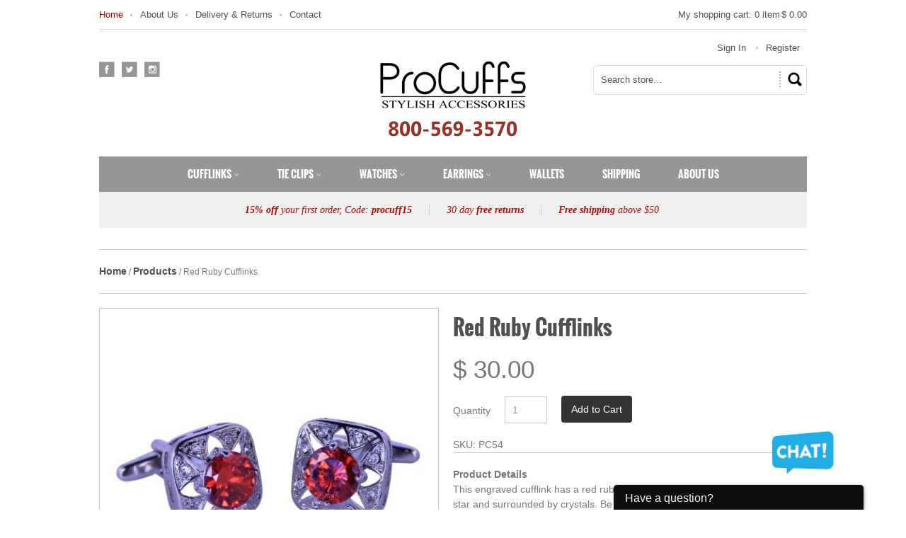

--- FILE ---
content_type: text/html; charset=utf-8
request_url: https://www.procuffs.com/products/red-ruby-cufflinks
body_size: 15550
content:
<!doctype html>
<!--[if lt IE 7]> <html class="no-touch no-js lt-ie9 lt-ie8 lt-ie7" lang="en"> <![endif]-->
<!--[if IE 7]> <html class="no-touch no-js lt-ie9 lt-ie8" lang="en"> <![endif]-->
<!--[if IE 8]> <html class="no-touch no-js lt-ie9" lang="en"> <![endif]-->
<!--[if IE 9]> <html class="ie9 no-touch no-js"> <![endif]-->
<!--[if (gt IE 9)|!(IE)]><!--> <html class="no-touch no-js"> <!--<![endif]-->

<head>
  <meta charset="UTF-8">
  <meta http-equiv='X-UA-Compatible' content='IE=edge,chrome=1'>
  <link rel="shortcut icon" type="image/png" href="//www.procuffs.com/cdn/shop/t/3/assets/favicon.png?v=11">

  <title>
    Buy Red Ruby Cufflinks with nice crystal surroundings | ProCuffs | www.procuffs.com
  </title>

  
  <meta name="description" content="This engraved cufflink has a red ruby placed firmly at the top of the 8-sided star and surrounded by crystals. Be the star of the night with these ruby star cufflinks.">
  

  <link rel="canonical" href="https://www.procuffs.com/products/red-ruby-cufflinks">
  <meta name="viewport" content="width=device-width,initial-scale=1">

  

  <meta property="og:type" content="product">
  <meta property="og:title" content="Red Ruby Cufflinks">
  
  <meta property="og:image" content="http://www.procuffs.com/cdn/shop/products/PC54_01_grande.jpeg?v=1424159949">
  <meta property="og:image:secure_url" content="https://www.procuffs.com/cdn/shop/products/PC54_01_grande.jpeg?v=1424159949">
  
  <meta property="og:image" content="http://www.procuffs.com/cdn/shop/products/PC54_02_grande.jpeg?v=1424159949">
  <meta property="og:image:secure_url" content="https://www.procuffs.com/cdn/shop/products/PC54_02_grande.jpeg?v=1424159949">
  
  <meta property="og:image" content="http://www.procuffs.com/cdn/shop/products/PC54_03_grande.jpeg?v=1424159949">
  <meta property="og:image:secure_url" content="https://www.procuffs.com/cdn/shop/products/PC54_03_grande.jpeg?v=1424159949">
  
  <meta property="og:price:amount" content="30.00">
  <meta property="og:price:currency" content="USD">


  <meta property="og:description" content="This engraved cufflink has a red ruby placed firmly at the top of the 8-sided star and surrounded by crystals. Be the star of the night with these ruby star cufflinks.">

  <meta property="og:url" content="https://www.procuffs.com/products/red-ruby-cufflinks">
  <meta property="og:site_name" content="| ProCuffs | www.procuffs.com">

  


  <meta name="twitter:card" content="product">
  <meta name="twitter:title" content="Red Ruby Cufflinks">
  <meta name="twitter:description" content="Product DetailsThis engraved cufflink has a red ruby placed firmly at the top of the 8-sided star and surrounded by crystals. Be the star of the night with these ruby star cufflinks. Spec...">
  <meta name="twitter:image" content="http://www.procuffs.com/cdn/shop/products/PC54_01_large.jpeg?v=1424159949">
  <meta name="twitter:label1" content="PRICE">
  <meta name="twitter:data1" content="$ 30.00 USD">
  <meta name="twitter:label2" content="VENDOR">
  <meta name="twitter:data2" content="ProCuffs">




  <link href="//www.procuffs.com/cdn/shop/t/3/assets/style.scss.css?v=167318384600073238121450205114" rel="stylesheet" type="text/css" media="all" />

  <script>window.performance && window.performance.mark && window.performance.mark('shopify.content_for_header.start');</script><meta id="shopify-digital-wallet" name="shopify-digital-wallet" content="/7508621/digital_wallets/dialog">
<meta name="shopify-checkout-api-token" content="cc172c09baac39ebe5a3d50805d2747a">
<meta id="in-context-paypal-metadata" data-shop-id="7508621" data-venmo-supported="false" data-environment="production" data-locale="en_US" data-paypal-v4="true" data-currency="USD">
<link rel="alternate" type="application/json+oembed" href="https://www.procuffs.com/products/red-ruby-cufflinks.oembed">
<script async="async" src="/checkouts/internal/preloads.js?locale=en-US"></script>
<link rel="preconnect" href="https://shop.app" crossorigin="anonymous">
<script async="async" src="https://shop.app/checkouts/internal/preloads.js?locale=en-US&shop_id=7508621" crossorigin="anonymous"></script>
<script id="shopify-features" type="application/json">{"accessToken":"cc172c09baac39ebe5a3d50805d2747a","betas":["rich-media-storefront-analytics"],"domain":"www.procuffs.com","predictiveSearch":true,"shopId":7508621,"locale":"en"}</script>
<script>var Shopify = Shopify || {};
Shopify.shop = "procuffs.myshopify.com";
Shopify.locale = "en";
Shopify.currency = {"active":"USD","rate":"1.0"};
Shopify.country = "US";
Shopify.theme = {"name":"qetail","id":9798033,"schema_name":null,"schema_version":null,"theme_store_id":null,"role":"main"};
Shopify.theme.handle = "null";
Shopify.theme.style = {"id":null,"handle":null};
Shopify.cdnHost = "www.procuffs.com/cdn";
Shopify.routes = Shopify.routes || {};
Shopify.routes.root = "/";</script>
<script type="module">!function(o){(o.Shopify=o.Shopify||{}).modules=!0}(window);</script>
<script>!function(o){function n(){var o=[];function n(){o.push(Array.prototype.slice.apply(arguments))}return n.q=o,n}var t=o.Shopify=o.Shopify||{};t.loadFeatures=n(),t.autoloadFeatures=n()}(window);</script>
<script>
  window.ShopifyPay = window.ShopifyPay || {};
  window.ShopifyPay.apiHost = "shop.app\/pay";
  window.ShopifyPay.redirectState = null;
</script>
<script id="shop-js-analytics" type="application/json">{"pageType":"product"}</script>
<script defer="defer" async type="module" src="//www.procuffs.com/cdn/shopifycloud/shop-js/modules/v2/client.init-shop-cart-sync_C5BV16lS.en.esm.js"></script>
<script defer="defer" async type="module" src="//www.procuffs.com/cdn/shopifycloud/shop-js/modules/v2/chunk.common_CygWptCX.esm.js"></script>
<script type="module">
  await import("//www.procuffs.com/cdn/shopifycloud/shop-js/modules/v2/client.init-shop-cart-sync_C5BV16lS.en.esm.js");
await import("//www.procuffs.com/cdn/shopifycloud/shop-js/modules/v2/chunk.common_CygWptCX.esm.js");

  window.Shopify.SignInWithShop?.initShopCartSync?.({"fedCMEnabled":true,"windoidEnabled":true});

</script>
<script>
  window.Shopify = window.Shopify || {};
  if (!window.Shopify.featureAssets) window.Shopify.featureAssets = {};
  window.Shopify.featureAssets['shop-js'] = {"shop-cart-sync":["modules/v2/client.shop-cart-sync_ZFArdW7E.en.esm.js","modules/v2/chunk.common_CygWptCX.esm.js"],"init-fed-cm":["modules/v2/client.init-fed-cm_CmiC4vf6.en.esm.js","modules/v2/chunk.common_CygWptCX.esm.js"],"shop-button":["modules/v2/client.shop-button_tlx5R9nI.en.esm.js","modules/v2/chunk.common_CygWptCX.esm.js"],"shop-cash-offers":["modules/v2/client.shop-cash-offers_DOA2yAJr.en.esm.js","modules/v2/chunk.common_CygWptCX.esm.js","modules/v2/chunk.modal_D71HUcav.esm.js"],"init-windoid":["modules/v2/client.init-windoid_sURxWdc1.en.esm.js","modules/v2/chunk.common_CygWptCX.esm.js"],"shop-toast-manager":["modules/v2/client.shop-toast-manager_ClPi3nE9.en.esm.js","modules/v2/chunk.common_CygWptCX.esm.js"],"init-shop-email-lookup-coordinator":["modules/v2/client.init-shop-email-lookup-coordinator_B8hsDcYM.en.esm.js","modules/v2/chunk.common_CygWptCX.esm.js"],"init-shop-cart-sync":["modules/v2/client.init-shop-cart-sync_C5BV16lS.en.esm.js","modules/v2/chunk.common_CygWptCX.esm.js"],"avatar":["modules/v2/client.avatar_BTnouDA3.en.esm.js"],"pay-button":["modules/v2/client.pay-button_FdsNuTd3.en.esm.js","modules/v2/chunk.common_CygWptCX.esm.js"],"init-customer-accounts":["modules/v2/client.init-customer-accounts_DxDtT_ad.en.esm.js","modules/v2/client.shop-login-button_C5VAVYt1.en.esm.js","modules/v2/chunk.common_CygWptCX.esm.js","modules/v2/chunk.modal_D71HUcav.esm.js"],"init-shop-for-new-customer-accounts":["modules/v2/client.init-shop-for-new-customer-accounts_ChsxoAhi.en.esm.js","modules/v2/client.shop-login-button_C5VAVYt1.en.esm.js","modules/v2/chunk.common_CygWptCX.esm.js","modules/v2/chunk.modal_D71HUcav.esm.js"],"shop-login-button":["modules/v2/client.shop-login-button_C5VAVYt1.en.esm.js","modules/v2/chunk.common_CygWptCX.esm.js","modules/v2/chunk.modal_D71HUcav.esm.js"],"init-customer-accounts-sign-up":["modules/v2/client.init-customer-accounts-sign-up_CPSyQ0Tj.en.esm.js","modules/v2/client.shop-login-button_C5VAVYt1.en.esm.js","modules/v2/chunk.common_CygWptCX.esm.js","modules/v2/chunk.modal_D71HUcav.esm.js"],"shop-follow-button":["modules/v2/client.shop-follow-button_Cva4Ekp9.en.esm.js","modules/v2/chunk.common_CygWptCX.esm.js","modules/v2/chunk.modal_D71HUcav.esm.js"],"checkout-modal":["modules/v2/client.checkout-modal_BPM8l0SH.en.esm.js","modules/v2/chunk.common_CygWptCX.esm.js","modules/v2/chunk.modal_D71HUcav.esm.js"],"lead-capture":["modules/v2/client.lead-capture_Bi8yE_yS.en.esm.js","modules/v2/chunk.common_CygWptCX.esm.js","modules/v2/chunk.modal_D71HUcav.esm.js"],"shop-login":["modules/v2/client.shop-login_D6lNrXab.en.esm.js","modules/v2/chunk.common_CygWptCX.esm.js","modules/v2/chunk.modal_D71HUcav.esm.js"],"payment-terms":["modules/v2/client.payment-terms_CZxnsJam.en.esm.js","modules/v2/chunk.common_CygWptCX.esm.js","modules/v2/chunk.modal_D71HUcav.esm.js"]};
</script>
<script>(function() {
  var isLoaded = false;
  function asyncLoad() {
    if (isLoaded) return;
    isLoaded = true;
    var urls = ["https:\/\/js.smile.io\/v1\/smile-shopify.js?shop=procuffs.myshopify.com"];
    for (var i = 0; i < urls.length; i++) {
      var s = document.createElement('script');
      s.type = 'text/javascript';
      s.async = true;
      s.src = urls[i];
      var x = document.getElementsByTagName('script')[0];
      x.parentNode.insertBefore(s, x);
    }
  };
  if(window.attachEvent) {
    window.attachEvent('onload', asyncLoad);
  } else {
    window.addEventListener('load', asyncLoad, false);
  }
})();</script>
<script id="__st">var __st={"a":7508621,"offset":-21600,"reqid":"7068e6f3-3ec3-455d-ac15-52d4a243cd15-1768691198","pageurl":"www.procuffs.com\/products\/red-ruby-cufflinks","u":"479b4864aec4","p":"product","rtyp":"product","rid":413994849};</script>
<script>window.ShopifyPaypalV4VisibilityTracking = true;</script>
<script id="captcha-bootstrap">!function(){'use strict';const t='contact',e='account',n='new_comment',o=[[t,t],['blogs',n],['comments',n],[t,'customer']],c=[[e,'customer_login'],[e,'guest_login'],[e,'recover_customer_password'],[e,'create_customer']],r=t=>t.map((([t,e])=>`form[action*='/${t}']:not([data-nocaptcha='true']) input[name='form_type'][value='${e}']`)).join(','),a=t=>()=>t?[...document.querySelectorAll(t)].map((t=>t.form)):[];function s(){const t=[...o],e=r(t);return a(e)}const i='password',u='form_key',d=['recaptcha-v3-token','g-recaptcha-response','h-captcha-response',i],f=()=>{try{return window.sessionStorage}catch{return}},m='__shopify_v',_=t=>t.elements[u];function p(t,e,n=!1){try{const o=window.sessionStorage,c=JSON.parse(o.getItem(e)),{data:r}=function(t){const{data:e,action:n}=t;return t[m]||n?{data:e,action:n}:{data:t,action:n}}(c);for(const[e,n]of Object.entries(r))t.elements[e]&&(t.elements[e].value=n);n&&o.removeItem(e)}catch(o){console.error('form repopulation failed',{error:o})}}const l='form_type',E='cptcha';function T(t){t.dataset[E]=!0}const w=window,h=w.document,L='Shopify',v='ce_forms',y='captcha';let A=!1;((t,e)=>{const n=(g='f06e6c50-85a8-45c8-87d0-21a2b65856fe',I='https://cdn.shopify.com/shopifycloud/storefront-forms-hcaptcha/ce_storefront_forms_captcha_hcaptcha.v1.5.2.iife.js',D={infoText:'Protected by hCaptcha',privacyText:'Privacy',termsText:'Terms'},(t,e,n)=>{const o=w[L][v],c=o.bindForm;if(c)return c(t,g,e,D).then(n);var r;o.q.push([[t,g,e,D],n]),r=I,A||(h.body.append(Object.assign(h.createElement('script'),{id:'captcha-provider',async:!0,src:r})),A=!0)});var g,I,D;w[L]=w[L]||{},w[L][v]=w[L][v]||{},w[L][v].q=[],w[L][y]=w[L][y]||{},w[L][y].protect=function(t,e){n(t,void 0,e),T(t)},Object.freeze(w[L][y]),function(t,e,n,w,h,L){const[v,y,A,g]=function(t,e,n){const i=e?o:[],u=t?c:[],d=[...i,...u],f=r(d),m=r(i),_=r(d.filter((([t,e])=>n.includes(e))));return[a(f),a(m),a(_),s()]}(w,h,L),I=t=>{const e=t.target;return e instanceof HTMLFormElement?e:e&&e.form},D=t=>v().includes(t);t.addEventListener('submit',(t=>{const e=I(t);if(!e)return;const n=D(e)&&!e.dataset.hcaptchaBound&&!e.dataset.recaptchaBound,o=_(e),c=g().includes(e)&&(!o||!o.value);(n||c)&&t.preventDefault(),c&&!n&&(function(t){try{if(!f())return;!function(t){const e=f();if(!e)return;const n=_(t);if(!n)return;const o=n.value;o&&e.removeItem(o)}(t);const e=Array.from(Array(32),(()=>Math.random().toString(36)[2])).join('');!function(t,e){_(t)||t.append(Object.assign(document.createElement('input'),{type:'hidden',name:u})),t.elements[u].value=e}(t,e),function(t,e){const n=f();if(!n)return;const o=[...t.querySelectorAll(`input[type='${i}']`)].map((({name:t})=>t)),c=[...d,...o],r={};for(const[a,s]of new FormData(t).entries())c.includes(a)||(r[a]=s);n.setItem(e,JSON.stringify({[m]:1,action:t.action,data:r}))}(t,e)}catch(e){console.error('failed to persist form',e)}}(e),e.submit())}));const S=(t,e)=>{t&&!t.dataset[E]&&(n(t,e.some((e=>e===t))),T(t))};for(const o of['focusin','change'])t.addEventListener(o,(t=>{const e=I(t);D(e)&&S(e,y())}));const B=e.get('form_key'),M=e.get(l),P=B&&M;t.addEventListener('DOMContentLoaded',(()=>{const t=y();if(P)for(const e of t)e.elements[l].value===M&&p(e,B);[...new Set([...A(),...v().filter((t=>'true'===t.dataset.shopifyCaptcha))])].forEach((e=>S(e,t)))}))}(h,new URLSearchParams(w.location.search),n,t,e,['guest_login'])})(!0,!0)}();</script>
<script integrity="sha256-4kQ18oKyAcykRKYeNunJcIwy7WH5gtpwJnB7kiuLZ1E=" data-source-attribution="shopify.loadfeatures" defer="defer" src="//www.procuffs.com/cdn/shopifycloud/storefront/assets/storefront/load_feature-a0a9edcb.js" crossorigin="anonymous"></script>
<script crossorigin="anonymous" defer="defer" src="//www.procuffs.com/cdn/shopifycloud/storefront/assets/shopify_pay/storefront-65b4c6d7.js?v=20250812"></script>
<script data-source-attribution="shopify.dynamic_checkout.dynamic.init">var Shopify=Shopify||{};Shopify.PaymentButton=Shopify.PaymentButton||{isStorefrontPortableWallets:!0,init:function(){window.Shopify.PaymentButton.init=function(){};var t=document.createElement("script");t.src="https://www.procuffs.com/cdn/shopifycloud/portable-wallets/latest/portable-wallets.en.js",t.type="module",document.head.appendChild(t)}};
</script>
<script data-source-attribution="shopify.dynamic_checkout.buyer_consent">
  function portableWalletsHideBuyerConsent(e){var t=document.getElementById("shopify-buyer-consent"),n=document.getElementById("shopify-subscription-policy-button");t&&n&&(t.classList.add("hidden"),t.setAttribute("aria-hidden","true"),n.removeEventListener("click",e))}function portableWalletsShowBuyerConsent(e){var t=document.getElementById("shopify-buyer-consent"),n=document.getElementById("shopify-subscription-policy-button");t&&n&&(t.classList.remove("hidden"),t.removeAttribute("aria-hidden"),n.addEventListener("click",e))}window.Shopify?.PaymentButton&&(window.Shopify.PaymentButton.hideBuyerConsent=portableWalletsHideBuyerConsent,window.Shopify.PaymentButton.showBuyerConsent=portableWalletsShowBuyerConsent);
</script>
<script data-source-attribution="shopify.dynamic_checkout.cart.bootstrap">document.addEventListener("DOMContentLoaded",(function(){function t(){return document.querySelector("shopify-accelerated-checkout-cart, shopify-accelerated-checkout")}if(t())Shopify.PaymentButton.init();else{new MutationObserver((function(e,n){t()&&(Shopify.PaymentButton.init(),n.disconnect())})).observe(document.body,{childList:!0,subtree:!0})}}));
</script>
<link id="shopify-accelerated-checkout-styles" rel="stylesheet" media="screen" href="https://www.procuffs.com/cdn/shopifycloud/portable-wallets/latest/accelerated-checkout-backwards-compat.css" crossorigin="anonymous">
<style id="shopify-accelerated-checkout-cart">
        #shopify-buyer-consent {
  margin-top: 1em;
  display: inline-block;
  width: 100%;
}

#shopify-buyer-consent.hidden {
  display: none;
}

#shopify-subscription-policy-button {
  background: none;
  border: none;
  padding: 0;
  text-decoration: underline;
  font-size: inherit;
  cursor: pointer;
}

#shopify-subscription-policy-button::before {
  box-shadow: none;
}

      </style>

<script>window.performance && window.performance.mark && window.performance.mark('shopify.content_for_header.end');</script>

  

<!--[if lt IE 9]>
<script src="//html5shiv.googlecode.com/svn/trunk/html5.js" type="text/javascript"></script>
<script src="//www.procuffs.com/cdn/shop/t/3/assets/respond.min.js?v=52248677837542619231423123899" type="text/javascript"></script>
<link href="//www.procuffs.com/cdn/shop/t/3/assets/respond-proxy.html" id="respond-proxy" rel="respond-proxy" />
<link href="//www.procuffs.com/search?q=3fd6a75fd2961a38b1087cec0778c13e" id="respond-redirect" rel="respond-redirect" />
<script src="//www.procuffs.com/search?q=3fd6a75fd2961a38b1087cec0778c13e" type="text/javascript"></script>
<![endif]-->
<!--[if lt IE 8]>
<script src="//www.procuffs.com/cdn/shop/t/3/assets/json2.js?v=154133857350868653501423123897" type="text/javascript"></script>
<![endif]-->



  
  
  
  <link href="//fonts.googleapis.com/css?family=Lato:400,700" rel="stylesheet" type="text/css" media="all" />


  


  


  



  <script src="//ajax.googleapis.com/ajax/libs/jquery/1.11.0/jquery.min.js" type="text/javascript"></script>
  <script src="//www.procuffs.com/cdn/shop/t/3/assets/modernizr.min.js?v=26620055551102246001423123897" type="text/javascript"></script>

  
<meta name="msvalidate.01" content="47EFC20FC09C82E590149CD34171410B" />
<link href="https://monorail-edge.shopifysvc.com" rel="dns-prefetch">
<script>(function(){if ("sendBeacon" in navigator && "performance" in window) {try {var session_token_from_headers = performance.getEntriesByType('navigation')[0].serverTiming.find(x => x.name == '_s').description;} catch {var session_token_from_headers = undefined;}var session_cookie_matches = document.cookie.match(/_shopify_s=([^;]*)/);var session_token_from_cookie = session_cookie_matches && session_cookie_matches.length === 2 ? session_cookie_matches[1] : "";var session_token = session_token_from_headers || session_token_from_cookie || "";function handle_abandonment_event(e) {var entries = performance.getEntries().filter(function(entry) {return /monorail-edge.shopifysvc.com/.test(entry.name);});if (!window.abandonment_tracked && entries.length === 0) {window.abandonment_tracked = true;var currentMs = Date.now();var navigation_start = performance.timing.navigationStart;var payload = {shop_id: 7508621,url: window.location.href,navigation_start,duration: currentMs - navigation_start,session_token,page_type: "product"};window.navigator.sendBeacon("https://monorail-edge.shopifysvc.com/v1/produce", JSON.stringify({schema_id: "online_store_buyer_site_abandonment/1.1",payload: payload,metadata: {event_created_at_ms: currentMs,event_sent_at_ms: currentMs}}));}}window.addEventListener('pagehide', handle_abandonment_event);}}());</script>
<script id="web-pixels-manager-setup">(function e(e,d,r,n,o){if(void 0===o&&(o={}),!Boolean(null===(a=null===(i=window.Shopify)||void 0===i?void 0:i.analytics)||void 0===a?void 0:a.replayQueue)){var i,a;window.Shopify=window.Shopify||{};var t=window.Shopify;t.analytics=t.analytics||{};var s=t.analytics;s.replayQueue=[],s.publish=function(e,d,r){return s.replayQueue.push([e,d,r]),!0};try{self.performance.mark("wpm:start")}catch(e){}var l=function(){var e={modern:/Edge?\/(1{2}[4-9]|1[2-9]\d|[2-9]\d{2}|\d{4,})\.\d+(\.\d+|)|Firefox\/(1{2}[4-9]|1[2-9]\d|[2-9]\d{2}|\d{4,})\.\d+(\.\d+|)|Chrom(ium|e)\/(9{2}|\d{3,})\.\d+(\.\d+|)|(Maci|X1{2}).+ Version\/(15\.\d+|(1[6-9]|[2-9]\d|\d{3,})\.\d+)([,.]\d+|)( \(\w+\)|)( Mobile\/\w+|) Safari\/|Chrome.+OPR\/(9{2}|\d{3,})\.\d+\.\d+|(CPU[ +]OS|iPhone[ +]OS|CPU[ +]iPhone|CPU IPhone OS|CPU iPad OS)[ +]+(15[._]\d+|(1[6-9]|[2-9]\d|\d{3,})[._]\d+)([._]\d+|)|Android:?[ /-](13[3-9]|1[4-9]\d|[2-9]\d{2}|\d{4,})(\.\d+|)(\.\d+|)|Android.+Firefox\/(13[5-9]|1[4-9]\d|[2-9]\d{2}|\d{4,})\.\d+(\.\d+|)|Android.+Chrom(ium|e)\/(13[3-9]|1[4-9]\d|[2-9]\d{2}|\d{4,})\.\d+(\.\d+|)|SamsungBrowser\/([2-9]\d|\d{3,})\.\d+/,legacy:/Edge?\/(1[6-9]|[2-9]\d|\d{3,})\.\d+(\.\d+|)|Firefox\/(5[4-9]|[6-9]\d|\d{3,})\.\d+(\.\d+|)|Chrom(ium|e)\/(5[1-9]|[6-9]\d|\d{3,})\.\d+(\.\d+|)([\d.]+$|.*Safari\/(?![\d.]+ Edge\/[\d.]+$))|(Maci|X1{2}).+ Version\/(10\.\d+|(1[1-9]|[2-9]\d|\d{3,})\.\d+)([,.]\d+|)( \(\w+\)|)( Mobile\/\w+|) Safari\/|Chrome.+OPR\/(3[89]|[4-9]\d|\d{3,})\.\d+\.\d+|(CPU[ +]OS|iPhone[ +]OS|CPU[ +]iPhone|CPU IPhone OS|CPU iPad OS)[ +]+(10[._]\d+|(1[1-9]|[2-9]\d|\d{3,})[._]\d+)([._]\d+|)|Android:?[ /-](13[3-9]|1[4-9]\d|[2-9]\d{2}|\d{4,})(\.\d+|)(\.\d+|)|Mobile Safari.+OPR\/([89]\d|\d{3,})\.\d+\.\d+|Android.+Firefox\/(13[5-9]|1[4-9]\d|[2-9]\d{2}|\d{4,})\.\d+(\.\d+|)|Android.+Chrom(ium|e)\/(13[3-9]|1[4-9]\d|[2-9]\d{2}|\d{4,})\.\d+(\.\d+|)|Android.+(UC? ?Browser|UCWEB|U3)[ /]?(15\.([5-9]|\d{2,})|(1[6-9]|[2-9]\d|\d{3,})\.\d+)\.\d+|SamsungBrowser\/(5\.\d+|([6-9]|\d{2,})\.\d+)|Android.+MQ{2}Browser\/(14(\.(9|\d{2,})|)|(1[5-9]|[2-9]\d|\d{3,})(\.\d+|))(\.\d+|)|K[Aa][Ii]OS\/(3\.\d+|([4-9]|\d{2,})\.\d+)(\.\d+|)/},d=e.modern,r=e.legacy,n=navigator.userAgent;return n.match(d)?"modern":n.match(r)?"legacy":"unknown"}(),u="modern"===l?"modern":"legacy",c=(null!=n?n:{modern:"",legacy:""})[u],f=function(e){return[e.baseUrl,"/wpm","/b",e.hashVersion,"modern"===e.buildTarget?"m":"l",".js"].join("")}({baseUrl:d,hashVersion:r,buildTarget:u}),m=function(e){var d=e.version,r=e.bundleTarget,n=e.surface,o=e.pageUrl,i=e.monorailEndpoint;return{emit:function(e){var a=e.status,t=e.errorMsg,s=(new Date).getTime(),l=JSON.stringify({metadata:{event_sent_at_ms:s},events:[{schema_id:"web_pixels_manager_load/3.1",payload:{version:d,bundle_target:r,page_url:o,status:a,surface:n,error_msg:t},metadata:{event_created_at_ms:s}}]});if(!i)return console&&console.warn&&console.warn("[Web Pixels Manager] No Monorail endpoint provided, skipping logging."),!1;try{return self.navigator.sendBeacon.bind(self.navigator)(i,l)}catch(e){}var u=new XMLHttpRequest;try{return u.open("POST",i,!0),u.setRequestHeader("Content-Type","text/plain"),u.send(l),!0}catch(e){return console&&console.warn&&console.warn("[Web Pixels Manager] Got an unhandled error while logging to Monorail."),!1}}}}({version:r,bundleTarget:l,surface:e.surface,pageUrl:self.location.href,monorailEndpoint:e.monorailEndpoint});try{o.browserTarget=l,function(e){var d=e.src,r=e.async,n=void 0===r||r,o=e.onload,i=e.onerror,a=e.sri,t=e.scriptDataAttributes,s=void 0===t?{}:t,l=document.createElement("script"),u=document.querySelector("head"),c=document.querySelector("body");if(l.async=n,l.src=d,a&&(l.integrity=a,l.crossOrigin="anonymous"),s)for(var f in s)if(Object.prototype.hasOwnProperty.call(s,f))try{l.dataset[f]=s[f]}catch(e){}if(o&&l.addEventListener("load",o),i&&l.addEventListener("error",i),u)u.appendChild(l);else{if(!c)throw new Error("Did not find a head or body element to append the script");c.appendChild(l)}}({src:f,async:!0,onload:function(){if(!function(){var e,d;return Boolean(null===(d=null===(e=window.Shopify)||void 0===e?void 0:e.analytics)||void 0===d?void 0:d.initialized)}()){var d=window.webPixelsManager.init(e)||void 0;if(d){var r=window.Shopify.analytics;r.replayQueue.forEach((function(e){var r=e[0],n=e[1],o=e[2];d.publishCustomEvent(r,n,o)})),r.replayQueue=[],r.publish=d.publishCustomEvent,r.visitor=d.visitor,r.initialized=!0}}},onerror:function(){return m.emit({status:"failed",errorMsg:"".concat(f," has failed to load")})},sri:function(e){var d=/^sha384-[A-Za-z0-9+/=]+$/;return"string"==typeof e&&d.test(e)}(c)?c:"",scriptDataAttributes:o}),m.emit({status:"loading"})}catch(e){m.emit({status:"failed",errorMsg:(null==e?void 0:e.message)||"Unknown error"})}}})({shopId: 7508621,storefrontBaseUrl: "https://www.procuffs.com",extensionsBaseUrl: "https://extensions.shopifycdn.com/cdn/shopifycloud/web-pixels-manager",monorailEndpoint: "https://monorail-edge.shopifysvc.com/unstable/produce_batch",surface: "storefront-renderer",enabledBetaFlags: ["2dca8a86"],webPixelsConfigList: [{"id":"68157522","eventPayloadVersion":"v1","runtimeContext":"LAX","scriptVersion":"1","type":"CUSTOM","privacyPurposes":["ANALYTICS"],"name":"Google Analytics tag (migrated)"},{"id":"shopify-app-pixel","configuration":"{}","eventPayloadVersion":"v1","runtimeContext":"STRICT","scriptVersion":"0450","apiClientId":"shopify-pixel","type":"APP","privacyPurposes":["ANALYTICS","MARKETING"]},{"id":"shopify-custom-pixel","eventPayloadVersion":"v1","runtimeContext":"LAX","scriptVersion":"0450","apiClientId":"shopify-pixel","type":"CUSTOM","privacyPurposes":["ANALYTICS","MARKETING"]}],isMerchantRequest: false,initData: {"shop":{"name":"| ProCuffs | www.procuffs.com","paymentSettings":{"currencyCode":"USD"},"myshopifyDomain":"procuffs.myshopify.com","countryCode":"US","storefrontUrl":"https:\/\/www.procuffs.com"},"customer":null,"cart":null,"checkout":null,"productVariants":[{"price":{"amount":30.0,"currencyCode":"USD"},"product":{"title":"Red Ruby Cufflinks","vendor":"ProCuffs","id":"413994849","untranslatedTitle":"Red Ruby Cufflinks","url":"\/products\/red-ruby-cufflinks","type":"$30 Cufflinks"},"id":"1083849245","image":{"src":"\/\/www.procuffs.com\/cdn\/shop\/products\/PC54_01.jpeg?v=1424159949"},"sku":"PC54","title":"Default Title","untranslatedTitle":"Default Title"}],"purchasingCompany":null},},"https://www.procuffs.com/cdn","fcfee988w5aeb613cpc8e4bc33m6693e112",{"modern":"","legacy":""},{"shopId":"7508621","storefrontBaseUrl":"https:\/\/www.procuffs.com","extensionBaseUrl":"https:\/\/extensions.shopifycdn.com\/cdn\/shopifycloud\/web-pixels-manager","surface":"storefront-renderer","enabledBetaFlags":"[\"2dca8a86\"]","isMerchantRequest":"false","hashVersion":"fcfee988w5aeb613cpc8e4bc33m6693e112","publish":"custom","events":"[[\"page_viewed\",{}],[\"product_viewed\",{\"productVariant\":{\"price\":{\"amount\":30.0,\"currencyCode\":\"USD\"},\"product\":{\"title\":\"Red Ruby Cufflinks\",\"vendor\":\"ProCuffs\",\"id\":\"413994849\",\"untranslatedTitle\":\"Red Ruby Cufflinks\",\"url\":\"\/products\/red-ruby-cufflinks\",\"type\":\"$30 Cufflinks\"},\"id\":\"1083849245\",\"image\":{\"src\":\"\/\/www.procuffs.com\/cdn\/shop\/products\/PC54_01.jpeg?v=1424159949\"},\"sku\":\"PC54\",\"title\":\"Default Title\",\"untranslatedTitle\":\"Default Title\"}}]]"});</script><script>
  window.ShopifyAnalytics = window.ShopifyAnalytics || {};
  window.ShopifyAnalytics.meta = window.ShopifyAnalytics.meta || {};
  window.ShopifyAnalytics.meta.currency = 'USD';
  var meta = {"product":{"id":413994849,"gid":"gid:\/\/shopify\/Product\/413994849","vendor":"ProCuffs","type":"$30 Cufflinks","handle":"red-ruby-cufflinks","variants":[{"id":1083849245,"price":3000,"name":"Red Ruby Cufflinks","public_title":null,"sku":"PC54"}],"remote":false},"page":{"pageType":"product","resourceType":"product","resourceId":413994849,"requestId":"7068e6f3-3ec3-455d-ac15-52d4a243cd15-1768691198"}};
  for (var attr in meta) {
    window.ShopifyAnalytics.meta[attr] = meta[attr];
  }
</script>
<script class="analytics">
  (function () {
    var customDocumentWrite = function(content) {
      var jquery = null;

      if (window.jQuery) {
        jquery = window.jQuery;
      } else if (window.Checkout && window.Checkout.$) {
        jquery = window.Checkout.$;
      }

      if (jquery) {
        jquery('body').append(content);
      }
    };

    var hasLoggedConversion = function(token) {
      if (token) {
        return document.cookie.indexOf('loggedConversion=' + token) !== -1;
      }
      return false;
    }

    var setCookieIfConversion = function(token) {
      if (token) {
        var twoMonthsFromNow = new Date(Date.now());
        twoMonthsFromNow.setMonth(twoMonthsFromNow.getMonth() + 2);

        document.cookie = 'loggedConversion=' + token + '; expires=' + twoMonthsFromNow;
      }
    }

    var trekkie = window.ShopifyAnalytics.lib = window.trekkie = window.trekkie || [];
    if (trekkie.integrations) {
      return;
    }
    trekkie.methods = [
      'identify',
      'page',
      'ready',
      'track',
      'trackForm',
      'trackLink'
    ];
    trekkie.factory = function(method) {
      return function() {
        var args = Array.prototype.slice.call(arguments);
        args.unshift(method);
        trekkie.push(args);
        return trekkie;
      };
    };
    for (var i = 0; i < trekkie.methods.length; i++) {
      var key = trekkie.methods[i];
      trekkie[key] = trekkie.factory(key);
    }
    trekkie.load = function(config) {
      trekkie.config = config || {};
      trekkie.config.initialDocumentCookie = document.cookie;
      var first = document.getElementsByTagName('script')[0];
      var script = document.createElement('script');
      script.type = 'text/javascript';
      script.onerror = function(e) {
        var scriptFallback = document.createElement('script');
        scriptFallback.type = 'text/javascript';
        scriptFallback.onerror = function(error) {
                var Monorail = {
      produce: function produce(monorailDomain, schemaId, payload) {
        var currentMs = new Date().getTime();
        var event = {
          schema_id: schemaId,
          payload: payload,
          metadata: {
            event_created_at_ms: currentMs,
            event_sent_at_ms: currentMs
          }
        };
        return Monorail.sendRequest("https://" + monorailDomain + "/v1/produce", JSON.stringify(event));
      },
      sendRequest: function sendRequest(endpointUrl, payload) {
        // Try the sendBeacon API
        if (window && window.navigator && typeof window.navigator.sendBeacon === 'function' && typeof window.Blob === 'function' && !Monorail.isIos12()) {
          var blobData = new window.Blob([payload], {
            type: 'text/plain'
          });

          if (window.navigator.sendBeacon(endpointUrl, blobData)) {
            return true;
          } // sendBeacon was not successful

        } // XHR beacon

        var xhr = new XMLHttpRequest();

        try {
          xhr.open('POST', endpointUrl);
          xhr.setRequestHeader('Content-Type', 'text/plain');
          xhr.send(payload);
        } catch (e) {
          console.log(e);
        }

        return false;
      },
      isIos12: function isIos12() {
        return window.navigator.userAgent.lastIndexOf('iPhone; CPU iPhone OS 12_') !== -1 || window.navigator.userAgent.lastIndexOf('iPad; CPU OS 12_') !== -1;
      }
    };
    Monorail.produce('monorail-edge.shopifysvc.com',
      'trekkie_storefront_load_errors/1.1',
      {shop_id: 7508621,
      theme_id: 9798033,
      app_name: "storefront",
      context_url: window.location.href,
      source_url: "//www.procuffs.com/cdn/s/trekkie.storefront.cd680fe47e6c39ca5d5df5f0a32d569bc48c0f27.min.js"});

        };
        scriptFallback.async = true;
        scriptFallback.src = '//www.procuffs.com/cdn/s/trekkie.storefront.cd680fe47e6c39ca5d5df5f0a32d569bc48c0f27.min.js';
        first.parentNode.insertBefore(scriptFallback, first);
      };
      script.async = true;
      script.src = '//www.procuffs.com/cdn/s/trekkie.storefront.cd680fe47e6c39ca5d5df5f0a32d569bc48c0f27.min.js';
      first.parentNode.insertBefore(script, first);
    };
    trekkie.load(
      {"Trekkie":{"appName":"storefront","development":false,"defaultAttributes":{"shopId":7508621,"isMerchantRequest":null,"themeId":9798033,"themeCityHash":"6813966376674160465","contentLanguage":"en","currency":"USD","eventMetadataId":"075068d1-8f42-4bca-b14f-5cf7a871c5ca"},"isServerSideCookieWritingEnabled":true,"monorailRegion":"shop_domain","enabledBetaFlags":["65f19447"]},"Session Attribution":{},"S2S":{"facebookCapiEnabled":false,"source":"trekkie-storefront-renderer","apiClientId":580111}}
    );

    var loaded = false;
    trekkie.ready(function() {
      if (loaded) return;
      loaded = true;

      window.ShopifyAnalytics.lib = window.trekkie;

      var originalDocumentWrite = document.write;
      document.write = customDocumentWrite;
      try { window.ShopifyAnalytics.merchantGoogleAnalytics.call(this); } catch(error) {};
      document.write = originalDocumentWrite;

      window.ShopifyAnalytics.lib.page(null,{"pageType":"product","resourceType":"product","resourceId":413994849,"requestId":"7068e6f3-3ec3-455d-ac15-52d4a243cd15-1768691198","shopifyEmitted":true});

      var match = window.location.pathname.match(/checkouts\/(.+)\/(thank_you|post_purchase)/)
      var token = match? match[1]: undefined;
      if (!hasLoggedConversion(token)) {
        setCookieIfConversion(token);
        window.ShopifyAnalytics.lib.track("Viewed Product",{"currency":"USD","variantId":1083849245,"productId":413994849,"productGid":"gid:\/\/shopify\/Product\/413994849","name":"Red Ruby Cufflinks","price":"30.00","sku":"PC54","brand":"ProCuffs","variant":null,"category":"$30 Cufflinks","nonInteraction":true,"remote":false},undefined,undefined,{"shopifyEmitted":true});
      window.ShopifyAnalytics.lib.track("monorail:\/\/trekkie_storefront_viewed_product\/1.1",{"currency":"USD","variantId":1083849245,"productId":413994849,"productGid":"gid:\/\/shopify\/Product\/413994849","name":"Red Ruby Cufflinks","price":"30.00","sku":"PC54","brand":"ProCuffs","variant":null,"category":"$30 Cufflinks","nonInteraction":true,"remote":false,"referer":"https:\/\/www.procuffs.com\/products\/red-ruby-cufflinks"});
      }
    });


        var eventsListenerScript = document.createElement('script');
        eventsListenerScript.async = true;
        eventsListenerScript.src = "//www.procuffs.com/cdn/shopifycloud/storefront/assets/shop_events_listener-3da45d37.js";
        document.getElementsByTagName('head')[0].appendChild(eventsListenerScript);

})();</script>
  <script>
  if (!window.ga || (window.ga && typeof window.ga !== 'function')) {
    window.ga = function ga() {
      (window.ga.q = window.ga.q || []).push(arguments);
      if (window.Shopify && window.Shopify.analytics && typeof window.Shopify.analytics.publish === 'function') {
        window.Shopify.analytics.publish("ga_stub_called", {}, {sendTo: "google_osp_migration"});
      }
      console.error("Shopify's Google Analytics stub called with:", Array.from(arguments), "\nSee https://help.shopify.com/manual/promoting-marketing/pixels/pixel-migration#google for more information.");
    };
    if (window.Shopify && window.Shopify.analytics && typeof window.Shopify.analytics.publish === 'function') {
      window.Shopify.analytics.publish("ga_stub_initialized", {}, {sendTo: "google_osp_migration"});
    }
  }
</script>
<script
  defer
  src="https://www.procuffs.com/cdn/shopifycloud/perf-kit/shopify-perf-kit-3.0.4.min.js"
  data-application="storefront-renderer"
  data-shop-id="7508621"
  data-render-region="gcp-us-central1"
  data-page-type="product"
  data-theme-instance-id="9798033"
  data-theme-name=""
  data-theme-version=""
  data-monorail-region="shop_domain"
  data-resource-timing-sampling-rate="10"
  data-shs="true"
  data-shs-beacon="true"
  data-shs-export-with-fetch="true"
  data-shs-logs-sample-rate="1"
  data-shs-beacon-endpoint="https://www.procuffs.com/api/collect"
></script>
</head>

<body id="buy-red-ruby-cufflinks-with-nice-crystal-surroundings" class="template-product">

  <div class="wrapper">

    <header class="site-header">
		<div class="top-nav">
          <ul>
              <li class="active"><a href="/">Home</a></li>
              <li><a href="/pages/about-us">About Us</a></li>
              <li><a href="/pages/delivery-returns">Delivery & Returns</a></li>
              <li><a href="/pages/contact-us">Contact</a></li>
          </ul>
          
          <div class="cart-summary accent-text">
            <p id="cart-count" class="large--right">
              <a class="no-underline" href="/cart">My shopping cart: 0 item<span id="cart-total-small">$ 0.00</span></a>            
            </p>
          </div>
        </div>
        
        <div class="clearfix"></div>

      
      <div class="grid-full logo-box">
      	<div class="grid-item col-4 medium-down--col-12">
          <ul class="social">
            <li><a href="https://www.facebook.com/procuffs" target="_blank"><img src="https://cdn.shopify.com/s/files/1/0750/8621/t/3/assets/fb.png" alt=""></a></li>
            <li><a href="https://twitter.com/procuffs" target="_blank"><img src="https://cdn.shopify.com/s/files/1/0750/8621/t/3/assets/tw.png" alt=""></a></li>
            <li><a href="http://websta.me/n/procuffs" target="_blank"><img src="https://cdn.shopify.com/s/files/1/0750/8621/t/3/assets/insta.png" alt=""></a></li>
          </ul>
        </div>
      
        <div class="grid-item col-4 medium-down--col-12">
          
          <a id="logo" href="/" role="banner">
            <img src="//www.procuffs.com/cdn/shop/t/3/assets/logo.png?v=85894966738564004161489055353" alt="| ProCuffs | www.procuffs.com" />
          </a>
          

        </div>
        
        <div class="grid-item col-4 medium-down--col-12 right">
          <ul class="reg">
              
              
              	<li><a href="/account/login" id="customer_login_link">Sign In</a> </li>
              	
              	<li><a href="/account/register" id="customer_register_link">Register</a></li>
              	
              
          </ul>
          
          <form action="/search" method="get" id="search-form" role="search" class="large--right">
            <input name="q" type="text" id="search-field" placeholder="Search store..." class="hint">
            <button type="submit" value="" name="submit" id="search-submit" class="icon-fallback-text">
              <span class="icon icon-search" aria-hidden="true"></span>
              <span class="fallback-text">Search</span>
            </button>
          </form>
        </div>
        
      </div>
      
      <div class="grid-item  col-12">
        <nav id="navWrap" role="navigation">
          <ul id="nav">
            
            
            
            
            
            <li class="nav-item first has-dropdown">
              <a class="nav-item-link" href="/collections/cufflinks">Cufflinks <span class="icon icon-arrow-down" aria-hidden="true"></span></a>
              
              <ul class="sub-nav">
                
                <li class="sub-nav-item first">
                  <a class="sub-nav-item-link first " href="/collections/animal-cufflinks">Animal Cufflinks</a>
                </li>
                
                <li class="sub-nav-item">
                  <a class="sub-nav-item-link  " href="/collections/car-bike-cufflinks">Car/Bike Cufflinks</a>
                </li>
                
                <li class="sub-nav-item">
                  <a class="sub-nav-item-link  " href="/collections/career-cufflinks">Career Cufflinks</a>
                </li>
                
                <li class="sub-nav-item">
                  <a class="sub-nav-item-link  " href="/collections/classic-cufflinks">Classic Cufflinks</a>
                </li>
                
                <li class="sub-nav-item">
                  <a class="sub-nav-item-link  " href="/collections/entertainment-cufflinks">Entertainment Cufflinks</a>
                </li>
                
                <li class="sub-nav-item">
                  <a class="sub-nav-item-link  " href="/collections/food-beverage-cufflinks">Food & Beverage Cufflinks</a>
                </li>
                
                <li class="sub-nav-item">
                  <a class="sub-nav-item-link  " href="/collections/functional-cufflinks">Functional Cufflinks</a>
                </li>
                
                <li class="sub-nav-item">
                  <a class="sub-nav-item-link  " href="/collections/music-cufflinks">Music Cufflinks</a>
                </li>
                
                <li class="sub-nav-item">
                  <a class="sub-nav-item-link  " href="/collections/patriotic-cufflinks">Patriotic Cufflinks</a>
                </li>
                
                <li class="sub-nav-item">
                  <a class="sub-nav-item-link  " href="/collections/religious-cufflinks">Religious Cufflinks</a>
                </li>
                
                <li class="sub-nav-item">
                  <a class="sub-nav-item-link  " href="/collections/sports-cufflinks">Sports Cufflinks</a>
                </li>
                
                <li class="sub-nav-item">
                  <a class="sub-nav-item-link  " href="/collections/technology-cufflinks">Technology Cufflinks</a>
                </li>
                
                <li class="sub-nav-item">
                  <a class="sub-nav-item-link  " href="/collections/20-cufflinks">$20 Cufflinks</a>
                </li>
                
                <li class="sub-nav-item">
                  <a class="sub-nav-item-link  " href="/collections/30-cufflinks">$30 Cufflinks</a>
                </li>
                
                <li class="sub-nav-item">
                  <a class="sub-nav-item-link  " href="/collections/40-cufflinks">$40+ Cufflinks</a>
                </li>
                
                <li class="sub-nav-item last">
                  <a class="sub-nav-item-link  last" href="/collections/cufflinks">All Cufflinks</a>
                </li>
                
              </ul>
              
            </li>
            
            
            
            
            
            <li class="nav-item has-dropdown">
              <a class="nav-item-link" href="/collections/tie-clips">Tie Clips <span class="icon icon-arrow-down" aria-hidden="true"></span></a>
              
              <ul class="sub-nav">
                
                <li class="sub-nav-item first">
                  <a class="sub-nav-item-link first " href="/collections/animal-tie-clips">Animal Tie Clips</a>
                </li>
                
                <li class="sub-nav-item">
                  <a class="sub-nav-item-link  " href="/collections/car-bike-tie-clips">Car/Bike Tie Clips</a>
                </li>
                
                <li class="sub-nav-item">
                  <a class="sub-nav-item-link  " href="/collections/career-tie-clips">Career Tie Clips</a>
                </li>
                
                <li class="sub-nav-item">
                  <a class="sub-nav-item-link  " href="/collections/classic-tie-clips">Classic Tie Clips</a>
                </li>
                
                <li class="sub-nav-item">
                  <a class="sub-nav-item-link  " href="/collections/entertainment-tie-clips">Entertainment Tie Clips</a>
                </li>
                
                <li class="sub-nav-item">
                  <a class="sub-nav-item-link  " href="/collections/music-tie-clips">Music Tie Clips</a>
                </li>
                
                <li class="sub-nav-item">
                  <a class="sub-nav-item-link  " href="/collections/patriotic-tie-clips">Patriotic Tie Clips</a>
                </li>
                
                <li class="sub-nav-item">
                  <a class="sub-nav-item-link  " href="/collections/religious-tie-clips">Religious Tie Clips</a>
                </li>
                
                <li class="sub-nav-item">
                  <a class="sub-nav-item-link  " href="/collections/sports-tie-clips">Sports Tie Clips</a>
                </li>
                
                <li class="sub-nav-item last">
                  <a class="sub-nav-item-link  last" href="/collections/tie-clips">All tie clips</a>
                </li>
                
              </ul>
              
            </li>
            
            
            
            
            
            <li class="nav-item has-dropdown">
              <a class="nav-item-link" href="/collections/watches">Watches <span class="icon icon-arrow-down" aria-hidden="true"></span></a>
              
              <ul class="sub-nav">
                
                <li class="sub-nav-item first">
                  <a class="sub-nav-item-link first " href="/collections/casual-watches">Casual Watches</a>
                </li>
                
                <li class="sub-nav-item">
                  <a class="sub-nav-item-link  " href="/collections/sports-watches">Sports Watches</a>
                </li>
                
                <li class="sub-nav-item">
                  <a class="sub-nav-item-link  " href="/collections/mens-watches-1">Men's Watches</a>
                </li>
                
                <li class="sub-nav-item">
                  <a class="sub-nav-item-link  " href="/collections/womens-watches-1">Women's Watches</a>
                </li>
                
                <li class="sub-nav-item last">
                  <a class="sub-nav-item-link  last" href="/collections/watches">All watches</a>
                </li>
                
              </ul>
              
            </li>
            
            
            
            
            
            <li class="nav-item has-dropdown">
              <a class="nav-item-link" href="/collections/earrings">Earrings <span class="icon icon-arrow-down" aria-hidden="true"></span></a>
              
              <ul class="sub-nav">
                
                <li class="sub-nav-item first">
                  <a class="sub-nav-item-link first " href="#">Classic</a>
                </li>
                
                <li class="sub-nav-item">
                  <a class="sub-nav-item-link  " href="#">Studs</a>
                </li>
                
                <li class="sub-nav-item last">
                  <a class="sub-nav-item-link  last" href="/collections/earrings">All</a>
                </li>
                
              </ul>
              
            </li>
            
            
            
            
            
            <li class="nav-item">
              <a class="nav-item-link" href="/collections/wallets">Wallets</a>
              
            </li>
            
            
            
            
            
            <li class="nav-item">
              <a class="nav-item-link" href="/pages/shipping">Shipping</a>
              
            </li>
            
            
            
            
            
            <li class="nav-item">
              <a class="nav-item-link" href="/pages/about-us">About Us</a>
              
            </li>
            
          </ul>
        </nav>
      </div>
	  
      <div class="clearfix"></div>            
      <div class="free-shipping">
        <ul>
           	<li><strong>15% off</strong> your first order, Code: <strong>procuff15</strong></li>
            <li>30 day <strong>free returns</strong></li>
          <li><strong>Free shipping</strong> above $50</li>
        </ul>
      </div>
      
    </header>
	
    <div class="clearfix"></div>
    <div id="content" role="main">
      
      
<div class="clearfix" id="product-content" itemscope itemtype="http://schema.org/Product">
  <meta itemprop="url" content="https://www.procuffs.com/products/red-ruby-cufflinks">
  <meta itemprop="image" content="//www.procuffs.com/cdn/shop/products/PC54_01_grande.jpeg?v=1424159949">
  <hr>
<div class="accent-text" id="breadcrumbs">
   <span><a href="/">Home</a></span>
   
      
      <span class="sep">/</span> <span><a href="/collections/all">Products</a></span>
      
      <span class="sep">/</span> <span>Red Ruby Cufflinks</span>
   
</div>


  
  
    <form action="/cart/add" method="post" enctype="multipart/form-data">
  

    <div class="grid">

      <div id="product-photos" class="grid-item col-6 small--col-12">
        

        
          <div id="product-photo-container">
            
              <img src="//www.procuffs.com/cdn/shop/products/PC54_01_grande.jpeg?v=1424159949" alt="Red Ruby Cufflinks" data-image-id="1141080549" id="productPhotoImg">
            
          </div>

          
            <ul id="product-photo-thumbs" class="clearfix">
              
                <li class="product-photo-thumb">
                  <a class="gallery" href="//www.procuffs.com/cdn/shop/products/PC54_01_1024x1024.jpeg?v=1424159949" data-image-id="1141080549">
                    <img src="//www.procuffs.com/cdn/shop/products/PC54_01_compact.jpeg?v=1424159949" alt="Red Ruby Cufflinks">
                  </a>
                </li>
              
                <li class="product-photo-thumb">
                  <a class="gallery" href="//www.procuffs.com/cdn/shop/products/PC54_02_1024x1024.jpeg?v=1424159949" data-image-id="1141080553">
                    <img src="//www.procuffs.com/cdn/shop/products/PC54_02_compact.jpeg?v=1424159949" alt="Red Ruby Cufflinks">
                  </a>
                </li>
              
                <li class="product-photo-thumb">
                  <a class="gallery" href="//www.procuffs.com/cdn/shop/products/PC54_03_1024x1024.jpeg?v=1424159949" data-image-id="1141080557">
                    <img src="//www.procuffs.com/cdn/shop/products/PC54_03_compact.jpeg?v=1424159949" alt="Red Ruby Cufflinks">
                  </a>
                </li>
              
            </ul>
            <ul id="lightbox" class="hidden">
              
                <li>
                  <a href="//www.procuffs.com/cdn/shop/products/PC54_01_1024x1024.jpeg?v=1424159949" rel="gallery" data-image-id="1141080549"></a>
                </li>
              
                <li>
                  <a href="//www.procuffs.com/cdn/shop/products/PC54_02_1024x1024.jpeg?v=1424159949" rel="gallery" data-image-id="1141080553"></a>
                </li>
              
                <li>
                  <a href="//www.procuffs.com/cdn/shop/products/PC54_03_1024x1024.jpeg?v=1424159949" rel="gallery" data-image-id="1141080557"></a>
                </li>
              
            </ul>
          
        
      </div><!-- #product-photos -->

      <div class="grid-item col-6 small--col-12">

        <h1 itemprop="name">Red Ruby Cufflinks</h1>
        
          
          
          <h3 itemprop="brand"><a href="/collections/vendors?q=ProCuffs" title="">ProCuffs</a></h3>
        

        <hr>

        

        <div id="product-prices" itemprop="offers" itemscope itemtype="http://schema.org/Offer">
          <meta itemprop="priceCurrency" content="USD">
          
            <link itemprop="availability" href="http://schema.org/InStock">
          
          <p id="product-price">
            
              <span class="product-price" itemprop="price">$ 30.00</span>
            
          </p>
        </div>

        <hr class="hr--small hr--invisible">

        
        

        <div class="">
          <div class="select-wrappers hidden">
            <select id="product-select" name="id" class="hidden">
              
              <option selected value="1083849245">Default Title - $ 30.00</option>
              
            </select>
          </div>
          
            <div class="selector-wrapper">
              <label for="quantity">Quantity</label>
              <input id="quantity" type="number" name="quantity" class="styled-input" value="1" min="1">
            </div>
          
          <hr>
        </div>

        

        

        <div id="backorder" class="hidden">
          
          <p><span id="selected-variant"></span> is on back order</p>
          <hr>
        </div>

        

        <button type="submit" name="add" id="add" class="btn">
          <span id="addText">Add to Cart</span>
        </button>
        
		<div style="clear:both;"> SKU: <span class="variant-sku"></span></div>
        <hr>
        

        
          <div id="product-description" class="below">
            <div id="full_description" class="rte" itemprop="description">
              <b>Product Details</b><br>This engraved cufflink has a red ruby placed firmly at the top of the 8-sided star and surrounded by crystals. Be the star of the night with these ruby star cufflinks. <br><br><b>Specifications</b><br>- Dimensions: 10/16" by 10/16"<br>- Color: Red<br>- Weight: 14g<br>- Material: Metal<br><br><b>Includes:</b><br>- Pair of Cufflinks<br>- Cufflink Box<br>- Cufflink Cleaner 
            </div>
          </div>

          
            <hr>
            <h4>Share this Product</h4>
            




<div class="social-sharing is-clean" data-permalink="https://www.procuffs.com/products/red-ruby-cufflinks">

  
    <a target="_blank" href="//www.facebook.com/sharer.php?u=https://www.procuffs.com/products/red-ruby-cufflinks" class="share-facebook">
      <span class="icon icon-facebook"></span>
      <span class="share-title">Share</span>
      
        <span class="share-count">0</span>
      
    </a>
  

  
    <a target="_blank" href="//twitter.com/share?url=https://www.procuffs.com/products/red-ruby-cufflinks&amp;text=Red Ruby Cufflinks" class="share-twitter">
      <span class="icon icon-twitter"></span>
      <span class="share-title">Tweet</span>
      
        <span class="share-count">0</span>
      
    </a>
  

  

    
      <a target="_blank" href="//pinterest.com/pin/create/button/?url=https://www.procuffs.com/products/red-ruby-cufflinks&amp;media=//www.procuffs.com/cdn/shop/products/PC54_01_1024x1024.jpeg?v=1424159949&amp;description=Red Ruby Cufflinks" class="share-pinterest">
        <span class="icon icon-pinterest"></span>
        <span class="share-title">Pin it</span>
        
          <span class="share-count">0</span>
        
      </a>
    

    
      <a target="_blank" href="http://www.thefancy.com/fancyit?ItemURL=https://www.procuffs.com/products/red-ruby-cufflinks&amp;Title=Red Ruby Cufflinks&amp;Category=Other&amp;ImageURL=//www.procuffs.com/cdn/shop/products/PC54_01_1024x1024.jpeg?v=1424159949" class="share-fancy">
        <span class="icon icon-fancy"></span>
        <span class="share-title">Fancy</span>
      </a>
    

  

  
    <a target="_blank" href="//plus.google.com/share?url=https://www.procuffs.com/products/red-ruby-cufflinks" class="share-google">
      <!-- Cannot get Google+ share count with JS yet -->
      <span class="icon icon-google"></span>
      
        <span class="share-count">+1</span>
      
    </a>
  

</div>


          
        
      </div>

    </div>

  
    </form>
  

  

</div><!-- #product-content -->


  

  

  

  
    

    <hr>

    <div class="related-products-container">
      <h3></h3>
      <div class="grid-uniform related-products-list product-list">

        
        
          
            
              
              



<div class="grid-item large--col-3 medium--col-4 small--col-6">

  <div class="coll-image-wrap">
    <a href="/collections/30-cufflinks/products/abacus-cufflinks">
    
      <img src="//www.procuffs.com/cdn/shop/products/PC17_01_large.jpeg?v=1424158280" alt="Abacus Cufflinks">
    </a>
  </div><!-- .coll-image-wrap -->

  <div class="coll-prod-caption">
    
    <a class="coll-prod-buy styled-small-button" href="/collections/30-cufflinks/products/abacus-cufflinks">
      Buy
    </a>
    
    <div class="coll-prod-meta ">
      <h5><a href="/collections/30-cufflinks/products/abacus-cufflinks">Abacus Cufflinks</a></h5>
      
      <p class="coll-prod-price accent-text">
        
        $ 30.00
      </p>
      
    </div><!-- .coll-prod-meta -->

  </div><!-- .coll-prod-caption -->

</div>


            
          
        
          
            
              
              



<div class="grid-item large--col-3 medium--col-4 small--col-6">

  <div class="coll-image-wrap">
    <a href="/collections/30-cufflinks/products/black-bottle-cufflinks">
    
      <img src="//www.procuffs.com/cdn/shop/products/PC81_01_large.jpeg?v=1424158451" alt="Black Bottle Cufflinks">
    </a>
  </div><!-- .coll-image-wrap -->

  <div class="coll-prod-caption">
    
    <a class="coll-prod-buy styled-small-button" href="/collections/30-cufflinks/products/black-bottle-cufflinks">
      Buy
    </a>
    
    <div class="coll-prod-meta ">
      <h5><a href="/collections/30-cufflinks/products/black-bottle-cufflinks">Black Bottle Cufflinks</a></h5>
      
      <p class="coll-prod-price accent-text">
        
        $ 30.00
      </p>
      
    </div><!-- .coll-prod-meta -->

  </div><!-- .coll-prod-caption -->

</div>


            
          
        
          
            
              
              



<div class="grid-item large--col-3 medium--col-4 small--col-6">

  <div class="coll-image-wrap">
    <a href="/collections/30-cufflinks/products/black-wrap-around-cufflinks">
    
      <img src="//www.procuffs.com/cdn/shop/products/PC89_01_large.jpeg?v=1424158578" alt="Black Wrap Around Cufflinks">
    </a>
  </div><!-- .coll-image-wrap -->

  <div class="coll-prod-caption">
    
    <a class="coll-prod-buy styled-small-button" href="/collections/30-cufflinks/products/black-wrap-around-cufflinks">
      Buy
    </a>
    
    <div class="coll-prod-meta ">
      <h5><a href="/collections/30-cufflinks/products/black-wrap-around-cufflinks">Black Wrap Around Cufflinks</a></h5>
      
      <p class="coll-prod-price accent-text">
        
        $ 30.00
      </p>
      
    </div><!-- .coll-prod-meta -->

  </div><!-- .coll-prod-caption -->

</div>


            
          
        
          
            
              
              



<div class="grid-item large--col-3 medium--col-4 small--col-6">

  <div class="coll-image-wrap">
    <a href="/collections/30-cufflinks/products/blue-gem-fashion-cufflinks">
    
      <img src="//www.procuffs.com/cdn/shop/products/PC05_01_large.jpeg?v=1424158614" alt="Blue Gem Fashion Cufflinks">
    </a>
  </div><!-- .coll-image-wrap -->

  <div class="coll-prod-caption">
    
    <a class="coll-prod-buy styled-small-button" href="/collections/30-cufflinks/products/blue-gem-fashion-cufflinks">
      Buy
    </a>
    
    <div class="coll-prod-meta ">
      <h5><a href="/collections/30-cufflinks/products/blue-gem-fashion-cufflinks">Blue Gem Fashion Cufflinks</a></h5>
      
      <p class="coll-prod-price accent-text">
        
        $ 30.00
      </p>
      
    </div><!-- .coll-prod-meta -->

  </div><!-- .coll-prod-caption -->

</div>


            
          
        
          
            
          
        

      </div>
    </div><!-- #additional-products-container -->

  




<script src="//www.procuffs.com/cdn/shopifycloud/storefront/assets/themes_support/option_selection-b017cd28.js" type="text/javascript"></script>
<script>
$(function() {

  var selectCallback = function(variant, selector) {
	
	 if (variant) {
	  $('.variant-sku').text(variant.sku);
	}
	else {
	  $('.variant-sku').empty();
	}	
	
    var $add = $('#add'),
        $addText = $('#addText'),
        $backorder = $('#backorder'),
        $price = $('#product-price'),
        $featuredImage = $('#productPhotoImg');

    if (variant) {

      // Update variant image, if one is set
      // Call standard.switchImage function in shop.js
      if (variant.featured_image) {
        var newImg = variant.featured_image,
            el = $featuredImage[0];
        Shopify.Image.switchImage(newImg, el, standard.switchImage);
      }

      if (variant.available) {

        // Selected a valid variant that is available
        $addText.html("Add to Cart");
        $add.removeClass('disabled').removeAttr('disabled').fadeTo(200,1);

        // If item is back ordered yet can still be ordered, we'll show special message
        if (variant.inventory_management && variant.inventory_quantity <= 0) {
          $('#selected-variant').html("Red Ruby Cufflinks");
          $backorder.removeClass('hidden').fadeTo(200,1);
        } else {
          $backorder.fadeTo(200,0).addClass('hidden');
        }

      } else {
        // Variant is sold out
        $backorder.fadeTo(200,0).addClass('hidden');
        $addText.html("Sold Out");
        $add.addClass('disabled').attr('disabled', 'disabled').fadeTo(200,0.5);
      }

      // Whether the variant is in stock or not, we can update the price and compare at price
      if ( variant.compare_at_price > variant.price ) {
        // Update price field
        $price.html('<span class="product-price on-sale">'+ Shopify.formatMoney(variant.price, "$ {{amount}}") +'</span>'+'&nbsp;<span class="product-compare-price">'+Shopify.formatMoney(variant.compare_at_price, "$ {{amount}}")+ '</span>');
      } else {
        // Update price field
        $price.html('<span class="product-price">'+ Shopify.formatMoney(variant.price, "$ {{amount}}") + '</span>' );
      }

      

    } else {
      // variant doesn't exist
      $backorder.fadeTo(200,0).addClass('hidden');
      $addText.html("Unavailable");
      $add.addClass('disabled').attr('disabled', 'disabled').fadeTo(200,0.5);
    }

  };

  new Shopify.OptionSelectors('product-select', {
    product: {"id":413994849,"title":"Red Ruby Cufflinks","handle":"red-ruby-cufflinks","description":"\u003cb\u003eProduct Details\u003c\/b\u003e\u003cbr\u003eThis engraved cufflink has a red ruby placed firmly at the top of the 8-sided star and surrounded by crystals. Be the star of the night with these ruby star cufflinks. \u003cbr\u003e\u003cbr\u003e\u003cb\u003eSpecifications\u003c\/b\u003e\u003cbr\u003e- Dimensions: 10\/16\" by 10\/16\"\u003cbr\u003e- Color: Red\u003cbr\u003e- Weight: 14g\u003cbr\u003e- Material: Metal\u003cbr\u003e\u003cbr\u003e\u003cb\u003eIncludes:\u003c\/b\u003e\u003cbr\u003e- Pair of Cufflinks\u003cbr\u003e- Cufflink Box\u003cbr\u003e- Cufflink Cleaner ","published_at":"2015-02-17T01:59:07-06:00","created_at":"2015-02-17T01:59:09-06:00","vendor":"ProCuffs","type":"$30 Cufflinks","tags":["Crystal","Cufflinks","Gift","Jewel","Red","Ruby","Star","Wedding"],"price":3000,"price_min":3000,"price_max":3000,"available":true,"price_varies":false,"compare_at_price":null,"compare_at_price_min":0,"compare_at_price_max":0,"compare_at_price_varies":false,"variants":[{"id":1083849245,"title":"Default Title","option1":"Default Title","option2":null,"option3":null,"sku":"PC54","requires_shipping":true,"taxable":true,"featured_image":null,"available":true,"name":"Red Ruby Cufflinks","public_title":null,"options":["Default Title"],"price":3000,"weight":0,"compare_at_price":null,"inventory_quantity":3,"inventory_management":null,"inventory_policy":"deny","barcode":null,"requires_selling_plan":false,"selling_plan_allocations":[]}],"images":["\/\/www.procuffs.com\/cdn\/shop\/products\/PC54_01.jpeg?v=1424159949","\/\/www.procuffs.com\/cdn\/shop\/products\/PC54_02.jpeg?v=1424159949","\/\/www.procuffs.com\/cdn\/shop\/products\/PC54_03.jpeg?v=1424159949"],"featured_image":"\/\/www.procuffs.com\/cdn\/shop\/products\/PC54_01.jpeg?v=1424159949","options":["Title"],"media":[{"alt":null,"id":10462822482,"position":1,"preview_image":{"aspect_ratio":1.0,"height":500,"width":500,"src":"\/\/www.procuffs.com\/cdn\/shop\/products\/PC54_01.jpeg?v=1424159949"},"aspect_ratio":1.0,"height":500,"media_type":"image","src":"\/\/www.procuffs.com\/cdn\/shop\/products\/PC54_01.jpeg?v=1424159949","width":500},{"alt":null,"id":10462855250,"position":2,"preview_image":{"aspect_ratio":1.0,"height":500,"width":500,"src":"\/\/www.procuffs.com\/cdn\/shop\/products\/PC54_02.jpeg?v=1424159949"},"aspect_ratio":1.0,"height":500,"media_type":"image","src":"\/\/www.procuffs.com\/cdn\/shop\/products\/PC54_02.jpeg?v=1424159949","width":500},{"alt":null,"id":10462888018,"position":3,"preview_image":{"aspect_ratio":1.0,"height":500,"width":500,"src":"\/\/www.procuffs.com\/cdn\/shop\/products\/PC54_03.jpeg?v=1424159949"},"aspect_ratio":1.0,"height":500,"media_type":"image","src":"\/\/www.procuffs.com\/cdn\/shop\/products\/PC54_03.jpeg?v=1424159949","width":500}],"requires_selling_plan":false,"selling_plan_groups":[],"content":"\u003cb\u003eProduct Details\u003c\/b\u003e\u003cbr\u003eThis engraved cufflink has a red ruby placed firmly at the top of the 8-sided star and surrounded by crystals. Be the star of the night with these ruby star cufflinks. \u003cbr\u003e\u003cbr\u003e\u003cb\u003eSpecifications\u003c\/b\u003e\u003cbr\u003e- Dimensions: 10\/16\" by 10\/16\"\u003cbr\u003e- Color: Red\u003cbr\u003e- Weight: 14g\u003cbr\u003e- Material: Metal\u003cbr\u003e\u003cbr\u003e\u003cb\u003eIncludes:\u003c\/b\u003e\u003cbr\u003e- Pair of Cufflinks\u003cbr\u003e- Cufflink Box\u003cbr\u003e- Cufflink Cleaner "},
    onVariantSelected: selectCallback,
    enableHistoryState: true
  });

  // Add label if only one product option and it isn't 'Title'
  

});

Shopify.Image.preload(["\/\/www.procuffs.com\/cdn\/shop\/products\/PC54_01.jpeg?v=1424159949","\/\/www.procuffs.com\/cdn\/shop\/products\/PC54_02.jpeg?v=1424159949","\/\/www.procuffs.com\/cdn\/shop\/products\/PC54_03.jpeg?v=1424159949"], 'grande');
Shopify.Image.preload(["\/\/www.procuffs.com\/cdn\/shop\/products\/PC54_01.jpeg?v=1424159949","\/\/www.procuffs.com\/cdn\/shop\/products\/PC54_02.jpeg?v=1424159949","\/\/www.procuffs.com\/cdn\/shop\/products\/PC54_03.jpeg?v=1424159949"], '1024x1024');

</script>

      
    </div><!-- #content -->
	<div class="clearfix"></div>
    
    
    <footer id="footer">
      
      <div id="mailing-list-module">
        <h3>Join Our Newsletter  »</h3>
        <p>Sign up for special promotions and a chance to win cufflinks!</p><span><img src="https://cdn.shopify.com/s/files/1/0750/8621/t/3/assets/msg-icon.png" alt=""></span>
        
        <form method="post" action="/contact#contact_form" id="contact_form" accept-charset="UTF-8" class="contact-form"><input type="hidden" name="form_type" value="customer" /><input type="hidden" name="utf8" value="✓" />
          <input type="hidden" id="contact_tags" name="contact[tags]" value="prospect,newsletter"/>
              <div>
                <input type="text" id="contact_email" name="contact[email]" class="newsletter_email" value="" placeholder="your-email@example.com"/>
                <input type='submit' class="btn styled-submit" value="" id="email-submit" />
              </div>
        </form>
        
        
      </div>
      
      <div class="grid">
        
                
        </div>
        
        <div class="clearfix"></div>
        
        <div class="footer-nav">
        	
          <ul>
            
            <li><a href="/" title="Home">Home</a></li>
            
            <li><a href="/search" title="Search">Search</a></li>
            
            <li><a href="/pages/about-us" title="About Us">About Us</a></li>
            
            <li><a href="/pages/terms-and-conditions" title="Terms and conditions">Terms and conditions</a></li>
            
            <li><a href="/pages/affiliate-program" title="Affiliate Program">Affiliate Program</a></li>
            
            <li><a href="/pages/delivery-returns" title="Return Policy">Return Policy</a></li>
            
            <li><a href="/account/login" title="Sign in">Sign in</a></li>
            
            <li><a href="/account" title="view order status">view order status</a></li>
            
          </ul>
          
        </div>
        
        <div class="clearfix"></div>
        <div class="footer-bottam">
            <p>&copy; 2026 <strong>| ProCuffs | www.procuffs.com</strong> <span>&bull;</span><a target="_blank" rel="nofollow" href="https://www.shopify.com?utm_campaign=poweredby&amp;utm_medium=shopify&amp;utm_source=onlinestore">Powered by Shopify</a><span>&bull;</span>Designed by <a href="http://qetail.com/" target="_blank"><strong>Qetail</strong></a><br/><a href="http://procuffs.com/pages/site-map"><strong>Site Map</strong></a></p>
            
            <div style="float:left; width:40%; text-align:center;">
            	<!-- (c) 2005, 2015. Authorize.Net is a registered trademark of CyberSource Corporation --> <div class="AuthorizeNetSeal" style="margin:0 auto;"> <script type="text/javascript" language="javascript">var ANS_customer_id="3547ad2a-a78b-415e-9054-d89b40fa9cdf";</script> <script type="text/javascript" language="javascript" src="//verify.authorize.net/anetseal/seal.js" ></script> <a href="http://www.authorize.net/" id="AuthorizeNetText" target="_blank">Merchant Services</a> </div>
            </div>
            
            
            <div class="payment-types">
                <img src="https://cdn.shopify.com/s/files/1/0750/8621/t/3/assets/paypal.png" alt="">
                <img src="https://cdn.shopify.com/s/files/1/0750/8621/t/3/assets/visa.png" alt="">
                <img src="https://cdn.shopify.com/s/files/1/0750/8621/t/3/assets/master-card.png" alt="">
                <img src="https://cdn.shopify.com/s/files/1/0750/8621/t/3/assets/american-express.png" alt="">
                <img src="https://cdn.shopify.com/s/files/1/0750/8621/t/3/assets/discover.png" alt="">
            </div>
        </div>
        
        
        
      </footer><!-- #footer -->
      

      

  </div>

  
  
  <script src="//www.procuffs.com/cdn/shop/t/3/assets/jquery.flexslider.min.js?v=33237652356059489871423123897" type="text/javascript"></script>
  
  
  
  <script src="//www.procuffs.com/cdn/shop/t/3/assets/social-buttons.js?v=36107150885043399291423123901" type="text/javascript"></script>
  

  
  <script src="//www.procuffs.com/cdn/shop/t/3/assets/plugins.js?v=68928021866246729461423123899" type="text/javascript"></script>
  <script src="//www.procuffs.com/cdn/shop/t/3/assets/shop.js?v=92661094954462403561424859259" type="text/javascript"></script>

  
<script type='text/javascript'>(function () { var done = false; var script = document.createElement('script'); script.async = true; script.type = 'text/javascript'; script.src = 'https://widget.purechat.com/VisitorWidget/WidgetScript'; document.getElementsByTagName('HEAD').item(0).appendChild(script); script.onreadystatechange = script.onload = function (e) { if (!done && (!this.readyState || this.readyState == 'loaded' || this.readyState == 'complete')) { var w = new PCWidget({ c: 'a14cfa87-3f05-425a-b423-8015283ec62d', f: true }); done = true; } }; })();</script>
  

  
  <!-- Google Code for Remarketing Tag -->
<!--------------------------------------------------
Remarketing tags may not be associated with personally identifiable information or placed on pages related to sensitive categories. See more information and instructions on how to setup the tag on: http://google.com/ads/remarketingsetup
--------------------------------------------------->
<script type="text/javascript">
/* <![CDATA[ */
var google_conversion_id = 998505211;
var google_custom_params = window.google_tag_params;
var google_remarketing_only = true;
/* ]]> */
</script>
<script type="text/javascript" src="//www.googleadservices.com/pagead/conversion.js">
</script>
<noscript>
<div style="display:inline;">
<img height="1" width="1" style="border-style:none;" alt="" src="//googleads.g.doubleclick.net/pagead/viewthroughconversion/998505211/?value=0&amp;guid=ON&amp;script=0"/>
</div>
</noscript>
  
  

  


 


<div class="smile-shopify-init"
  data-channel-key="pk_1DagGzxVcbns424Zxsymk5ZW"

></div>


</body>
</html>
													